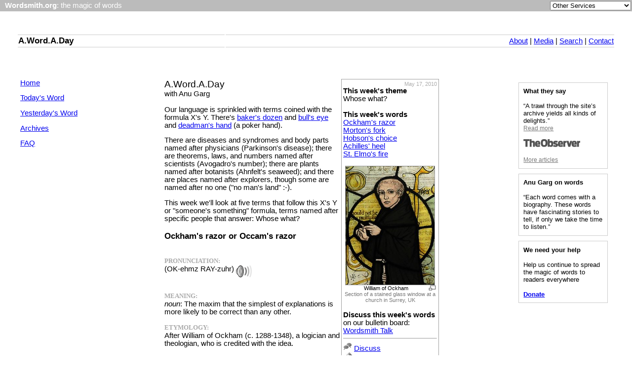

--- FILE ---
content_type: text/html
request_url: https://wordsmith.org/words/ockhams_razor.html
body_size: 11936
content:
<!DOCTYPE HTML>
<html>
<head>
<TITLE>A.Word.A.Day --Ockham's razor</title>
	<meta name="viewport" content="width=device-width, initial-scale=1">
<meta http-equiv=Content-Type content="text/html; charset=windows-1252">
<script language=javascript type="text/javascript">
<!--
if (parent.frames.length) 
  top.location.href= document.location;	
// -->
</script>
<link href="/awad/style.css" type="text/css" rel="stylesheet">
<script src="/misc.js" type="text/javascript"></script>

<script type="text/javascript">
<!--
function validate()
{
   document.redirect_form.submit();
   return true;
}
//-->
</script>

<script type="text/javascript" src="https://partner.googleadservices.com/gampad/google_service.js">
</script>
<script type="text/javascript">
  GS_googleAddAdSenseService("ca-pub-0068747404870456");
  GS_googleEnableAllServices();
</script>
<script type="text/javascript">
  GA_googleAddSlot("ca-pub-0068747404870456", "todaysword");
  GA_googleAddSlot("ca-pub-0068747404870456", "todaysword2");
</script>
<script type="text/javascript">
  GA_googleFetchAds();
</script>

<script type="text/javascript" src="https://partner.googleadservices.com/gampad/google_service.js">
</script>
<script type="text/javascript">
  GS_googleAddAdSenseService("ca-pub-0068747404870456");
  GS_googleEnableAllServices();
</script>
<script type="text/javascript">
  GA_googleAddSlot("ca-pub-0068747404870456", "todaysword");
</script>
<script type="text/javascript">
  GA_googleFetchAds();
</script>

<!-- Clarity tracking code for https://wordsmith.org/ -->
<script>
	(function(c,l,a,r,i,t,y){
		c[a]=c[a]||function(){(c[a].q=c[a].q||[]).push(arguments)};
		t=l.createElement(r);t.async=1;t.src="https://www.clarity.ms/tag/"+i;
		y=l.getElementsByTagName(r)[0];y.parentNode.insertBefore(t,y);
	})(window, document, "clarity", "script", "57r3icfuxh");
</script>
</head>

<body bgcolor="#FFFFFF" topmargin="0" leftmargin="0" rightmargin="0" marginwidth="0" marginheight="0">

<!-- ==============================Top Bar================================= -->
<topbar>
<form name="redirect_form" method="post" action="/awad/go.cgi">
<table width="100%" cellspacing="0" cellpadding="2" border="0" bgcolor="#bbbbbb">
<tr>
   <td class="topbar" align="left" valign="middle"><font face="verdana,arial,sans-serif" color="white">&nbsp; <a href="/" class="homelink"><b>Wordsmith.org</b>: the magic of words</a></font></td>
   <td align=right valign=middle>
      <font face="verdana,arial,sans-serif" color="white">
      <select name="service" onChange="return validate(redirect_form)">
         <option value="">Other Services</option>
         <option value="awad">A.Word.A.Day</option>
			<option value="anagram">Internet Anagram Server</option>
			<option value="anagramtimes">The Anagram Times</option>
			<option value="pangram">Pangram Finder</option>
			<option value="palindrome">Palindrome Miner</option>
         <option value="board">Bulletin Board</option>
         <option value="chat">Wordsmith Chat</option>
         <option value="wordserver">Wordserver</option>
         <option value="listat">Listat</option>
      </select>
      <noscript>
      <input type="submit" value="Go"> &nbsp;
      </noscript>
      </font>
   </td>
</tr>
</table>
</font>
</form>
<p><br>
</topbar>
<!-- ------------------------------Top Bar--------------------------------- -->

<!-- ==============================Top Links=============================== -->
<toplinks>
<table style="width:100%;">
	<tr>
		<td style="width:30px;"></td>
		<td class="topmenu"><h2><a href="/awad/" class="homelink_awad">A.Word.A.Day</a></h2></td>
		<td class="topmenu" style="text-align:right;"><A href="/awad/about.html">About</a> | <A href="/awad/media.html">Media</A> | <A href="/awad/search.html">Search</A> | <a href="/awad/feedback.html">Contact</A></td>
		<td style="width:30px">&nbsp;</td>
	</tr>
</table>
<br><p><br>
</toplinks>

<leftlinks>
<table cellspacing="0" cellpadding="0" border="0" width="100%">
<tr>
   <td valign="top" width="30"></td>
   <td valign="top" width="156">
      <a href="/awad/index.html">Home</a><p>
      <a href="/words/today.html">Today's Word</a><p>
      <a href="/words/yester.html">Yesterday's Word</a><p>
      <a href="/awad/archives.html">Archives</a><p>
      <a href="/awad/faq.html">FAQ</a><p>
      <p><br></p>
   </td>
   <td width="55">
   </td>
</leftlinks>

   <td width="400" valign="top">

<div style="float: right;width:190px; border:1px solid; border-color:#9F9F9F; padding-top:3px; padding-bottom:3px; padding-right:3px; padding-left:3px;">
<div style="color:#AAAAAA; text-align:right; font-size:11px;">May 17, 2010</div>

<b>This week's theme</b><br>
Whose what?
<br><br>

<b>This week's words</b><br>
<a href="/words/ockhams_razor.html">Ockham's razor</a><br>
<a href="/words/mortons_fork.html">Morton's fork</a><br>
<a href="/words/hobsons_choice.html">Hobson's choice</a><br>
<a href="/words/achilles_heel2.html">Achilles' heel</a><br>
<a href="/words/st_elmos_fire.html">St. Elmo's fire</a><br>
<br>

<a href="/words/images/ockhams_razor_large.png"><img src="/words/images/ockhams_razor.png" height="240" width="180" alt="William of Ockham" style="display:block; margin-left: auto; margin-right:auto; padding:0px;border:solid;border-width:1px;border-color:#999999;">
<img src="/words/images/magnify.png" height="11" width="15" alt="" style="border:none; display:block; float:right; margin-right:2px;"></a>
<div style="text-align:center; font-size: 8pt;">
William of Ockham
</div>
<div style="text-align:center; font-size: 8pt; color:#777777">Section of a stained glass window at a church in Surrey, UK</div>
<br>

<b>Discuss this week's words</b><br> 
on our bulletin board:<br> 
<a href="/board/">Wordsmith Talk</a>

<hr size="1">

 <a href="/board/"><img src="/words/images/discuss.gif" border="0" alt=""></a>
 <a href="/board/">Discuss</a><br>

 <a href="/awad/subscriber-form.cgi?request=feedback&amp;username=YOUR-EMAIL-ADDRESS"><img src="/words/images/feedback.gif" border="0" alt=""></a>
 <a href="/awad/subscriber-form.cgi?request=feedback&amp;username=YOUR-EMAIL-ADDRESS">Feedback</a><br>

 <a href="/awad/rss1.xml"><img src="/words/images/xml.gif" border="0" alt=""></a>
 <a href="/awad/rss1.xml">RSS/XML</a>

<hr size="1" color="#d4d4d4">
<a href="https://addthis.com/bookmark.php?v=250&amp;pub=anugarg&amp;url=https://wordsmith.org/words/ockhams_razor.html"><img src="/images/icon_addthis_share.gif" width="83" height="16" alt="Bookmark and Share" border="0"></a>
<a href="https://www.facebook.com/share.php?u=https://wordsmith.org/words/ockhams_razor.html"><img src="/images/icon_facebook.gif" alt="Facebook" border="0" height="16" width="16"></a>
<a href="https://twitter.com/home?status=https://wordsmith.org/words/ockhams_razor.html"><img src="/images/icon_twitter.gif" alt="Twitter" border="0" height="16" width="16"></a> 
<a href="https://www.digg.com/submit?url=https://wordsmith.org/words/ockhams_razor.html"><img src="/images/icon_digg.gif" alt="Digg" border="0" height="16" width="16"></a>
<a href="https://www.myspace.com/Modules/PostTo/Pages/?u=https://wordsmith.org/words/ockhams_razor.html"><img src="/images/icon_myspace.gif" alt="MySpace" border="0" height="16" width="16"></a>
<a href="https://addthis.com/bookmark.php?v=250&amp;pub=anugarg&amp;url=https://wordsmith.org/words/ockhams_razor.html"><img src="/images/icon_addthis.gif" width="16" height="16" alt="Bookmark and Share" border="0"></a>
</div>

<div style="font-size:19px;">A.Word.A.Day</div>
with Anu Garg<br><br>

Our language is sprinkled with terms coined with the formula X's Y.
There's <a href="/words/bakers_dozen.html">baker's dozen</a> and
<a href="/words/bulls-eye.html">bull's eye</a> and <a href="/words/deadmans_hand.html">deadman's hand</a>
(a poker hand).<p>

There are diseases and syndromes and body parts named after physicians
(Parkinson's disease); there are theorems, laws, and numbers named after
scientists (Avogadro's number); there are plants named after botanists
(Ahnfelt's seaweed); and there are places named after explorers, though
some are named after no one ("no man's land" :-).<p>

This week we'll look at five terms that follow this X's Y or "someone's
something" formula, terms named after specific people that answer: Whose what?

<h3>
Ockham's razor or Occam's razor
</h3>
<p>

<div style="font-family:Verdana; color:#AAAAAA; font-weight:bold; font-size:13px;">PRONUNCIATION:</div>
(OK-ehmz RAY-zuhr)
<a href="/words/ockhams_razor.mp3"><img src="/words/images/sound-icon.png" align="middle" width="32" height="24" border="0" alt=""></a>
<p>

<div style="font-family:Verdana; color:#AAAAAA; font-weight:bold; font-size:13px;">MEANING:</div>
<i>noun</i>:

   The maxim that the simplest of explanations is more likely to be correct than any other.
<br><br>

<div style="font-family:Verdana; color:#AAAAAA; font-weight:bold; font-size:13px;">ETYMOLOGY:</div>
After William of Ockham (c. 1288-1348), a logician and theologian, who is
credited with the idea.
<br><br>

<div style="font-family:Verdana; color:#AAAAAA; font-weight:bold; font-size:13px;">NOTES:</div>
Ockham's razor states that "entities should not be multiplied
needlessly". It's also called the principle of parsimony. It's the idea that
other things being equal, between two theories the simpler one is preferable.
Why razor? Because Ockham's razor shaves away unnecessary assumptions.
Ockham's razor has applications in fields as diverse as medicine, religion,
crime, and literature. Medical students are told, for example, "When you
hear hoofbeats, think horses, not zebras."
<br><br>

<div style="font-family:Verdana; color:#AAAAAA; font-weight:bold; font-size:13px;">USAGE:</div>
  "But not everyone in Washington is a believer in Occam's razor, so all
   manner of other theories flourished."<br>
   A DC Whodunit: Who Leaked And Why?; Reuters (UK); Sep 22, 2009.
<br><br>

See more usage examples of <a href="https://www.vocabulary.com/dictionary/Ockham's+Razor">Ockham's razor</a> in Vocabulary.com's <a href="https://www.vocabulary.com/dictionary">dictionary</a>.
<br><br>

<div style="font-family:Verdana; color:#AAAAAA; font-weight:bold; font-size:13px;">A THOUGHT FOR TODAY:</div>
Sometimes I wish I were a little kid again; skinned knees are easier to fix than broken hearts. -Anonymous
<br><br>

<!-- CRON_INSERT_AD_HERE -->


   </td>

<rightlinks>
<td width="55"></td>
<td align="right" width="160" valign="top">
<table width="100%" cellspacing="0" cellpadding="2" border="0" align="right">
<tr>
<td align="left">

<p class=rightbox>
<script type="text/javascript">showArticles();</script>
</p>

<p class=rightbox>
<script type="text/javascript">showQuotes();</script>
</p>

<p class="rightbox">
<b>We need your help</b><br><br>
Help us continue to spread the magic of words to readers everywhere<br><br>
<span style="text-align:center; font-weight:bold;"><a href="https://wordsmith.org/contribute/">Donate</a></span>
</p>

</td>
</tr>
</table>
</td>
<td valign="top" width="30"></td>
</tr>
</table>
<p>

<div style="text-align:center; font-size: 9pt;">
<a href="/awad/subscriber.html">Subscriber Services</a> <br>
<a href="/awad/awards.html">Awards</a> |
<a href="/awad/stats.html">Stats</a> |
<a href="/awad/links.html">Links</a> |
<a href="/awad/privacy.html">Privacy Policy</a> <br>
<a href="/awad/friends.html">Contribute</a> |
<a href="/awad/ad.html">Advertise</a><p>
<span style="color:gray;font-size:8pt;">&copy; 1994-2026 Wordsmith</span>
</div>

<script>
(function(i,s,o,g,r,a,m){i['GoogleAnalyticsObject']=r;i[r]=i[r]||function(){
(i[r].q=i[r].q||[]).push(arguments)},i[r].l=1*new Date();a=s.createElement(o),
m=s.getElementsByTagName(o)[0];a.async=1;a.src=g;m.parentNode.insertBefore(a,m)
})(window,document,'script','//www.google-analytics.com/analytics.js','ga');
ga('create', 'UA-32209-1', 'wordsmith.org');
ga('require', 'displayfeatures');
ga('send', 'pageview');
</script>

</body>
</html>

